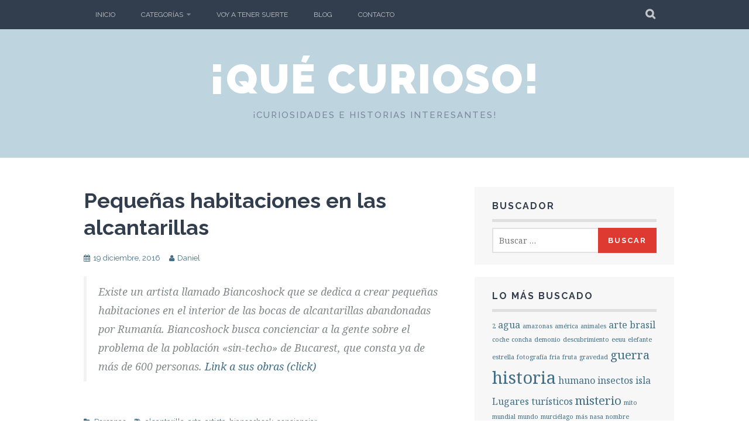

--- FILE ---
content_type: text/html; charset=UTF-8
request_url: https://quecurioso.es/2016/12/pequenas-habitaciones-las-alcantarillas/
body_size: 7768
content:
<!DOCTYPE html>
<html lang="es">

<head>

<script type="text/javascript"> // RELOADS WEBPAGE WHEN MOBILE ORIENTATION CHANGES  
    window.onorientationchange = function() { 
        var orientation = window.orientation; 
            switch(orientation) { 
                case 0:
                case 90:
                case -90: window.location.reload(); 
                break; } 
    };
</script>

<script async src="//pagead2.googlesyndication.com/pagead/js/adsbygoogle.js"></script>
<script>
  (adsbygoogle = window.adsbygoogle || []).push({
    google_ad_client: "ca-pub-7444950704023119",
    enable_page_level_ads: true
  });
</script>

<meta name="google-site-verification" content="y0NkDbG95413yEbqbK8Tdo7V7nts4s13o2i0xBlXBK4" />
<meta charset="UTF-8">
<meta name="viewport" content="width=device-width, initial-scale=1">
<meta name="description" content="Blog de curiosidades, historias insólitas, noticias interesantes y hazañas increíbles. ¡Tómate tu taza de curiosidad diaria!">
<meta name="keywords" content="Blog, curiosidad, curiosidades, curiosos, historias, anécdotas, español, interesante, saber, conocer, web, hazañas, increible, insolita, que">
<title>Pequeñas habitaciones en las alcantarillas &#8211; </title>
<link rel="canonical" href="http://www.quecurioso.es/"
<link rel="profile" href="http://gmpg.org/xfn/11">
<link rel="pingback" href="https://quecurioso.es/xmlrpc.php">
<title>Pequeñas habitaciones en las alcantarillas &#8211; ¡Qué Curioso!</title>
<meta name='robots' content='max-image-preview:large' />
<link rel='dns-prefetch' href='//fonts.googleapis.com' />
<link rel='dns-prefetch' href='//s.w.org' />
<link rel="alternate" type="application/rss+xml" title="¡Qué Curioso! &raquo; Feed" href="https://quecurioso.es/feed/" />
<link rel="alternate" type="application/rss+xml" title="¡Qué Curioso! &raquo; Feed de los comentarios" href="https://quecurioso.es/comments/feed/" />
<link rel="alternate" type="application/rss+xml" title="¡Qué Curioso! &raquo; Comentario Pequeñas habitaciones en las alcantarillas del feed" href="https://quecurioso.es/2016/12/pequenas-habitaciones-las-alcantarillas/feed/" />
<script type="text/javascript">
window._wpemojiSettings = {"baseUrl":"https:\/\/s.w.org\/images\/core\/emoji\/13.1.0\/72x72\/","ext":".png","svgUrl":"https:\/\/s.w.org\/images\/core\/emoji\/13.1.0\/svg\/","svgExt":".svg","source":{"concatemoji":"https:\/\/quecurioso.es\/wp-includes\/js\/wp-emoji-release.min.js?ver=5.9.12"}};
/*! This file is auto-generated */
!function(e,a,t){var n,r,o,i=a.createElement("canvas"),p=i.getContext&&i.getContext("2d");function s(e,t){var a=String.fromCharCode;p.clearRect(0,0,i.width,i.height),p.fillText(a.apply(this,e),0,0);e=i.toDataURL();return p.clearRect(0,0,i.width,i.height),p.fillText(a.apply(this,t),0,0),e===i.toDataURL()}function c(e){var t=a.createElement("script");t.src=e,t.defer=t.type="text/javascript",a.getElementsByTagName("head")[0].appendChild(t)}for(o=Array("flag","emoji"),t.supports={everything:!0,everythingExceptFlag:!0},r=0;r<o.length;r++)t.supports[o[r]]=function(e){if(!p||!p.fillText)return!1;switch(p.textBaseline="top",p.font="600 32px Arial",e){case"flag":return s([127987,65039,8205,9895,65039],[127987,65039,8203,9895,65039])?!1:!s([55356,56826,55356,56819],[55356,56826,8203,55356,56819])&&!s([55356,57332,56128,56423,56128,56418,56128,56421,56128,56430,56128,56423,56128,56447],[55356,57332,8203,56128,56423,8203,56128,56418,8203,56128,56421,8203,56128,56430,8203,56128,56423,8203,56128,56447]);case"emoji":return!s([10084,65039,8205,55357,56613],[10084,65039,8203,55357,56613])}return!1}(o[r]),t.supports.everything=t.supports.everything&&t.supports[o[r]],"flag"!==o[r]&&(t.supports.everythingExceptFlag=t.supports.everythingExceptFlag&&t.supports[o[r]]);t.supports.everythingExceptFlag=t.supports.everythingExceptFlag&&!t.supports.flag,t.DOMReady=!1,t.readyCallback=function(){t.DOMReady=!0},t.supports.everything||(n=function(){t.readyCallback()},a.addEventListener?(a.addEventListener("DOMContentLoaded",n,!1),e.addEventListener("load",n,!1)):(e.attachEvent("onload",n),a.attachEvent("onreadystatechange",function(){"complete"===a.readyState&&t.readyCallback()})),(n=t.source||{}).concatemoji?c(n.concatemoji):n.wpemoji&&n.twemoji&&(c(n.twemoji),c(n.wpemoji)))}(window,document,window._wpemojiSettings);
</script>
<style type="text/css">
img.wp-smiley,
img.emoji {
	display: inline !important;
	border: none !important;
	box-shadow: none !important;
	height: 1em !important;
	width: 1em !important;
	margin: 0 0.07em !important;
	vertical-align: -0.1em !important;
	background: none !important;
	padding: 0 !important;
}
</style>
	<link rel='stylesheet' id='wp-block-library-css'  href='https://quecurioso.es/wp-includes/css/dist/block-library/style.min.css?ver=5.9.12' type='text/css' media='all' />
<style id='global-styles-inline-css' type='text/css'>
body{--wp--preset--color--black: #000000;--wp--preset--color--cyan-bluish-gray: #abb8c3;--wp--preset--color--white: #ffffff;--wp--preset--color--pale-pink: #f78da7;--wp--preset--color--vivid-red: #cf2e2e;--wp--preset--color--luminous-vivid-orange: #ff6900;--wp--preset--color--luminous-vivid-amber: #fcb900;--wp--preset--color--light-green-cyan: #7bdcb5;--wp--preset--color--vivid-green-cyan: #00d084;--wp--preset--color--pale-cyan-blue: #8ed1fc;--wp--preset--color--vivid-cyan-blue: #0693e3;--wp--preset--color--vivid-purple: #9b51e0;--wp--preset--gradient--vivid-cyan-blue-to-vivid-purple: linear-gradient(135deg,rgba(6,147,227,1) 0%,rgb(155,81,224) 100%);--wp--preset--gradient--light-green-cyan-to-vivid-green-cyan: linear-gradient(135deg,rgb(122,220,180) 0%,rgb(0,208,130) 100%);--wp--preset--gradient--luminous-vivid-amber-to-luminous-vivid-orange: linear-gradient(135deg,rgba(252,185,0,1) 0%,rgba(255,105,0,1) 100%);--wp--preset--gradient--luminous-vivid-orange-to-vivid-red: linear-gradient(135deg,rgba(255,105,0,1) 0%,rgb(207,46,46) 100%);--wp--preset--gradient--very-light-gray-to-cyan-bluish-gray: linear-gradient(135deg,rgb(238,238,238) 0%,rgb(169,184,195) 100%);--wp--preset--gradient--cool-to-warm-spectrum: linear-gradient(135deg,rgb(74,234,220) 0%,rgb(151,120,209) 20%,rgb(207,42,186) 40%,rgb(238,44,130) 60%,rgb(251,105,98) 80%,rgb(254,248,76) 100%);--wp--preset--gradient--blush-light-purple: linear-gradient(135deg,rgb(255,206,236) 0%,rgb(152,150,240) 100%);--wp--preset--gradient--blush-bordeaux: linear-gradient(135deg,rgb(254,205,165) 0%,rgb(254,45,45) 50%,rgb(107,0,62) 100%);--wp--preset--gradient--luminous-dusk: linear-gradient(135deg,rgb(255,203,112) 0%,rgb(199,81,192) 50%,rgb(65,88,208) 100%);--wp--preset--gradient--pale-ocean: linear-gradient(135deg,rgb(255,245,203) 0%,rgb(182,227,212) 50%,rgb(51,167,181) 100%);--wp--preset--gradient--electric-grass: linear-gradient(135deg,rgb(202,248,128) 0%,rgb(113,206,126) 100%);--wp--preset--gradient--midnight: linear-gradient(135deg,rgb(2,3,129) 0%,rgb(40,116,252) 100%);--wp--preset--duotone--dark-grayscale: url('#wp-duotone-dark-grayscale');--wp--preset--duotone--grayscale: url('#wp-duotone-grayscale');--wp--preset--duotone--purple-yellow: url('#wp-duotone-purple-yellow');--wp--preset--duotone--blue-red: url('#wp-duotone-blue-red');--wp--preset--duotone--midnight: url('#wp-duotone-midnight');--wp--preset--duotone--magenta-yellow: url('#wp-duotone-magenta-yellow');--wp--preset--duotone--purple-green: url('#wp-duotone-purple-green');--wp--preset--duotone--blue-orange: url('#wp-duotone-blue-orange');--wp--preset--font-size--small: 13px;--wp--preset--font-size--medium: 20px;--wp--preset--font-size--large: 36px;--wp--preset--font-size--x-large: 42px;}.has-black-color{color: var(--wp--preset--color--black) !important;}.has-cyan-bluish-gray-color{color: var(--wp--preset--color--cyan-bluish-gray) !important;}.has-white-color{color: var(--wp--preset--color--white) !important;}.has-pale-pink-color{color: var(--wp--preset--color--pale-pink) !important;}.has-vivid-red-color{color: var(--wp--preset--color--vivid-red) !important;}.has-luminous-vivid-orange-color{color: var(--wp--preset--color--luminous-vivid-orange) !important;}.has-luminous-vivid-amber-color{color: var(--wp--preset--color--luminous-vivid-amber) !important;}.has-light-green-cyan-color{color: var(--wp--preset--color--light-green-cyan) !important;}.has-vivid-green-cyan-color{color: var(--wp--preset--color--vivid-green-cyan) !important;}.has-pale-cyan-blue-color{color: var(--wp--preset--color--pale-cyan-blue) !important;}.has-vivid-cyan-blue-color{color: var(--wp--preset--color--vivid-cyan-blue) !important;}.has-vivid-purple-color{color: var(--wp--preset--color--vivid-purple) !important;}.has-black-background-color{background-color: var(--wp--preset--color--black) !important;}.has-cyan-bluish-gray-background-color{background-color: var(--wp--preset--color--cyan-bluish-gray) !important;}.has-white-background-color{background-color: var(--wp--preset--color--white) !important;}.has-pale-pink-background-color{background-color: var(--wp--preset--color--pale-pink) !important;}.has-vivid-red-background-color{background-color: var(--wp--preset--color--vivid-red) !important;}.has-luminous-vivid-orange-background-color{background-color: var(--wp--preset--color--luminous-vivid-orange) !important;}.has-luminous-vivid-amber-background-color{background-color: var(--wp--preset--color--luminous-vivid-amber) !important;}.has-light-green-cyan-background-color{background-color: var(--wp--preset--color--light-green-cyan) !important;}.has-vivid-green-cyan-background-color{background-color: var(--wp--preset--color--vivid-green-cyan) !important;}.has-pale-cyan-blue-background-color{background-color: var(--wp--preset--color--pale-cyan-blue) !important;}.has-vivid-cyan-blue-background-color{background-color: var(--wp--preset--color--vivid-cyan-blue) !important;}.has-vivid-purple-background-color{background-color: var(--wp--preset--color--vivid-purple) !important;}.has-black-border-color{border-color: var(--wp--preset--color--black) !important;}.has-cyan-bluish-gray-border-color{border-color: var(--wp--preset--color--cyan-bluish-gray) !important;}.has-white-border-color{border-color: var(--wp--preset--color--white) !important;}.has-pale-pink-border-color{border-color: var(--wp--preset--color--pale-pink) !important;}.has-vivid-red-border-color{border-color: var(--wp--preset--color--vivid-red) !important;}.has-luminous-vivid-orange-border-color{border-color: var(--wp--preset--color--luminous-vivid-orange) !important;}.has-luminous-vivid-amber-border-color{border-color: var(--wp--preset--color--luminous-vivid-amber) !important;}.has-light-green-cyan-border-color{border-color: var(--wp--preset--color--light-green-cyan) !important;}.has-vivid-green-cyan-border-color{border-color: var(--wp--preset--color--vivid-green-cyan) !important;}.has-pale-cyan-blue-border-color{border-color: var(--wp--preset--color--pale-cyan-blue) !important;}.has-vivid-cyan-blue-border-color{border-color: var(--wp--preset--color--vivid-cyan-blue) !important;}.has-vivid-purple-border-color{border-color: var(--wp--preset--color--vivid-purple) !important;}.has-vivid-cyan-blue-to-vivid-purple-gradient-background{background: var(--wp--preset--gradient--vivid-cyan-blue-to-vivid-purple) !important;}.has-light-green-cyan-to-vivid-green-cyan-gradient-background{background: var(--wp--preset--gradient--light-green-cyan-to-vivid-green-cyan) !important;}.has-luminous-vivid-amber-to-luminous-vivid-orange-gradient-background{background: var(--wp--preset--gradient--luminous-vivid-amber-to-luminous-vivid-orange) !important;}.has-luminous-vivid-orange-to-vivid-red-gradient-background{background: var(--wp--preset--gradient--luminous-vivid-orange-to-vivid-red) !important;}.has-very-light-gray-to-cyan-bluish-gray-gradient-background{background: var(--wp--preset--gradient--very-light-gray-to-cyan-bluish-gray) !important;}.has-cool-to-warm-spectrum-gradient-background{background: var(--wp--preset--gradient--cool-to-warm-spectrum) !important;}.has-blush-light-purple-gradient-background{background: var(--wp--preset--gradient--blush-light-purple) !important;}.has-blush-bordeaux-gradient-background{background: var(--wp--preset--gradient--blush-bordeaux) !important;}.has-luminous-dusk-gradient-background{background: var(--wp--preset--gradient--luminous-dusk) !important;}.has-pale-ocean-gradient-background{background: var(--wp--preset--gradient--pale-ocean) !important;}.has-electric-grass-gradient-background{background: var(--wp--preset--gradient--electric-grass) !important;}.has-midnight-gradient-background{background: var(--wp--preset--gradient--midnight) !important;}.has-small-font-size{font-size: var(--wp--preset--font-size--small) !important;}.has-medium-font-size{font-size: var(--wp--preset--font-size--medium) !important;}.has-large-font-size{font-size: var(--wp--preset--font-size--large) !important;}.has-x-large-font-size{font-size: var(--wp--preset--font-size--x-large) !important;}
</style>
<link rel='stylesheet' id='plane-icons-css'  href='https://quecurioso.es/wp-content/themes/plane-wpcom/css/font-awesome.css?ver=4.0.3' type='text/css' media='all' />
<link rel='stylesheet' id='plane-fonts-css'  href='//fonts.googleapis.com/css?family=Raleway%3A400%2C500%2C700%2C900%7CNoto+Serif%3A400%2C700%2C400italic%2C700italic&#038;subset=latin%2Clatin-ext&#038;ver=5.9.12' type='text/css' media='all' />
<link rel='stylesheet' id='plane-style-css'  href='https://quecurioso.es/wp-content/themes/plane-wpcom/style.css?ver=5.9.12' type='text/css' media='all' />
<script type='text/javascript' src='https://quecurioso.es/wp-includes/js/jquery/jquery.min.js?ver=3.6.0' id='jquery-core-js'></script>
<script type='text/javascript' src='https://quecurioso.es/wp-includes/js/jquery/jquery-migrate.min.js?ver=3.3.2' id='jquery-migrate-js'></script>
<link rel="https://api.w.org/" href="https://quecurioso.es/wp-json/" /><link rel="alternate" type="application/json" href="https://quecurioso.es/wp-json/wp/v2/posts/340" /><link rel="EditURI" type="application/rsd+xml" title="RSD" href="https://quecurioso.es/xmlrpc.php?rsd" />
<link rel="wlwmanifest" type="application/wlwmanifest+xml" href="https://quecurioso.es/wp-includes/wlwmanifest.xml" /> 
<meta name="generator" content="WordPress 5.9.12" />
<link rel="canonical" href="https://quecurioso.es/2016/12/pequenas-habitaciones-las-alcantarillas/" />
<link rel='shortlink' href='https://quecurioso.es/?p=340' />
<link rel="alternate" type="application/json+oembed" href="https://quecurioso.es/wp-json/oembed/1.0/embed?url=https%3A%2F%2Fquecurioso.es%2F2016%2F12%2Fpequenas-habitaciones-las-alcantarillas%2F" />
<link rel="alternate" type="text/xml+oembed" href="https://quecurioso.es/wp-json/oembed/1.0/embed?url=https%3A%2F%2Fquecurioso.es%2F2016%2F12%2Fpequenas-habitaciones-las-alcantarillas%2F&#038;format=xml" />
<link rel="icon" href="https://quecurioso.es/wp-content/uploads/2016/12/cropped-LOGO4-1-32x32.png" sizes="32x32" />
<link rel="icon" href="https://quecurioso.es/wp-content/uploads/2016/12/cropped-LOGO4-1-192x192.png" sizes="192x192" />
<link rel="apple-touch-icon" href="https://quecurioso.es/wp-content/uploads/2016/12/cropped-LOGO4-1-180x180.png" />
<meta name="msapplication-TileImage" content="https://quecurioso.es/wp-content/uploads/2016/12/cropped-LOGO4-1-270x270.png" />

</head>

<body class="post-template-default single single-post postid-340 single-format-standard">

	<a class="skip-link screen-reader-text" href="#content">Skip to content</a>

	<div class="site-top">
		<div class="content-wrapper">
			<nav id="site-navigation" class="main-navigation" role="navigation">
				<button class="menu-toggle" aria-controls="menu" aria-expanded="false"><span class="screen-reader-text">Primary Menu</span></button>
				<div class="nav-menu"><ul id="menu-menu-principal" class="menu"><li id="menu-item-77" class="menu-item menu-item-type-custom menu-item-object-custom menu-item-77"><a href="http://213.32.88.160:8025/">Inicio</a></li>
<li id="menu-item-121" class="menu-item menu-item-type-custom menu-item-object-custom menu-item-has-children menu-item-121"><a href="http://213.32.88.160:8025/categorias/">Categorías</a>
<ul class="sub-menu">
	<li id="menu-item-990" class="menu-item menu-item-type-taxonomy menu-item-object-category menu-item-990"><a href="https://quecurioso.es/category/naturaleza/">Naturaleza</a></li>
	<li id="menu-item-991" class="menu-item menu-item-type-taxonomy menu-item-object-category menu-item-991"><a href="https://quecurioso.es/category/sociedad/">Sociedad</a></li>
	<li id="menu-item-993" class="menu-item menu-item-type-taxonomy menu-item-object-category menu-item-993"><a href="https://quecurioso.es/category/historia/">Historia</a></li>
	<li id="menu-item-994" class="menu-item menu-item-type-taxonomy menu-item-object-category menu-item-994"><a href="https://quecurioso.es/category/tecnologia/">Tecnología</a></li>
	<li id="menu-item-992" class="menu-item menu-item-type-taxonomy menu-item-object-category menu-item-992"><a href="https://quecurioso.es/category/comida/">Comida</a></li>
</ul>
</li>
<li id="menu-item-78" class="menu-item menu-item-type-post_type menu-item-object-page menu-item-78"><a href="https://quecurioso.es/suerte/">Voy a tener suerte</a></li>
<li id="menu-item-120" class="menu-item menu-item-type-taxonomy menu-item-object-category menu-item-120"><a href="https://quecurioso.es/category/blog/">Blog</a></li>
<li id="menu-item-109" class="menu-item menu-item-type-post_type menu-item-object-page menu-item-109"><a href="https://quecurioso.es/contacto/">Contacto</a></li>
</ul></div>			</nav><!-- #site-navigation -->

			<div class="site-search">
				<button class="search-toggle"><span class="screen-reader-text">Search</span></button>
				<div class="search-expand">
					<div class="search-expand-inner">
						<form role="search" method="get" class="search-form" action="https://quecurioso.es/">
				<label>
					<span class="screen-reader-text">Buscar:</span>
					<input type="search" class="search-field" placeholder="Buscar &hellip;" value="" name="s" />
				</label>
				<input type="submit" class="search-submit" value="Buscar" />
			</form>					</div>
				</div>
			</div><!-- .site-search -->
    	</div>
	</div><!-- .site-top -->

	<header class="site-header" role="banner">
			<div class="site-branding">
								<h1 class="site-title"><a href="https://quecurioso.es/" rel="home">¡Qué Curioso!</a></h1>
				<h2 class="site-description">¡Curiosidades e historias interesantes!</h2>
			</div><!-- .site-branding -->
	</header><!-- .site-header -->

	<div id="content" class="site-content">
	<div id="primary" class="content-area">
		<main id="main" class="site-main" role="main">

		
			
<article id="post-340" class="post-340 post type-post status-publish format-standard hentry category-personas tag-alcantarilla tag-arte tag-artista tag-biancoshock tag-concienciar">
	<header class="entry-header">

		<h2 class="entry-title"><a href="https://quecurioso.es/2016/12/pequenas-habitaciones-las-alcantarillas/" rel="bookmark">Pequeñas habitaciones en las alcantarillas</a></h2>
					<div class="entry-meta">
				<span class="posted-on"><a href="https://quecurioso.es/2016/12/pequenas-habitaciones-las-alcantarillas/" rel="bookmark"><time class="entry-date published" datetime="2016-12-19T21:19:34+01:00">19 diciembre, 2016</time><time class="updated" datetime="2016-12-21T15:36:48+01:00">21 diciembre, 2016</time></a></span><span class="byline"><span class="author vcard"><a class="url fn n" href="https://quecurioso.es/author/admin/">Daniel</a></span></span>			</div><!-- .entry-meta -->
		
	</header><!-- .entry-header -->

	
		<div class="entry-content">
			<blockquote><p>Existe un artista llamado Biancoshock que se dedica a crear pequeñas habitaciones en el interior de las bocas de alcantarillas abandonadas por Rumanía. Biancoshock busca concienciar a la gente sobre el problema de la población «sin-techo» de Bucarest, que consta ya de más de 600 personas. <a href="http://www.biancoshock.com/borderlife.html">Link a sus obras (click)</a></p></blockquote>
					</div><!-- .entry-content -->

	
	<footer class="entry-meta entry-footer">
		<span class="cat-links"><a href="https://quecurioso.es/category/personas/" rel="category tag">Personas</a></span><span class="tags-links"><a href="https://quecurioso.es/tag/alcantarilla/" rel="tag">alcantarilla</a>, <a href="https://quecurioso.es/tag/arte/" rel="tag">arte</a>, <a href="https://quecurioso.es/tag/artista/" rel="tag">artista</a>, <a href="https://quecurioso.es/tag/biancoshock/" rel="tag">biancoshock</a>, <a href="https://quecurioso.es/tag/concienciar/" rel="tag">concienciar</a></span>	</footer><!-- .entry-footer -->
</article><!-- #post-340 -->
				<nav id="nav-below" class="post-navigation clear" role="navigation">
	
		<div class="nav-previous"><a href="https://quecurioso.es/2016/12/estrellas-en-el-oceano/" rel="prev"><span class="meta-nav">Anterior Entrada</span> Estrellas en el océano</a></div>		<div class="nav-next"><a href="https://quecurioso.es/2016/12/habilidad-diferenciar-agua-fria-caliente/" rel="next"><span class="meta-nav">Siguiente Entrada</span> La habilidad de diferenciar entre agua fría y caliente</a></div>
	
	</nav><!-- #nav-below -->
	
			
<div id="comments" class="comments-area">

	
	
		<div id="respond" class="comment-respond">
		<h3 id="reply-title" class="comment-reply-title">Deja una respuesta <small><a rel="nofollow" id="cancel-comment-reply-link" href="/2016/12/pequenas-habitaciones-las-alcantarillas/#respond" style="display:none;">Cancelar la respuesta</a></small></h3><form action="https://quecurioso.es/wp-comments-post.php" method="post" id="commentform" class="comment-form" novalidate><p class="comment-notes"><span id="email-notes">Tu dirección de correo electrónico no será publicada.</span> <span class="required-field-message" aria-hidden="true">Los campos obligatorios están marcados con <span class="required" aria-hidden="true">*</span></span></p><p class="comment-form-comment"><label for="comment">Comentario <span class="required" aria-hidden="true">*</span></label> <textarea id="comment" name="comment" cols="45" rows="8" maxlength="65525" required></textarea></p><p class="comment-form-author"><label for="author">Nombre</label> <input id="author" name="author" type="text" value="" size="30" maxlength="245" /></p>
<p class="comment-form-email"><label for=""></label> <input id="email" name="email" type="hidden" value="email_not_required@domain.com" size="30" false /></p>

<p class="comment-form-cookies-consent"><input id="wp-comment-cookies-consent" name="wp-comment-cookies-consent" type="checkbox" value="yes" /> <label for="wp-comment-cookies-consent">Guarda mi nombre, correo electrónico y web en este navegador para la próxima vez que comente.</label></p>
<p class="form-submit"><input name="submit" type="submit" id="submit" class="submit" value="Publicar el comentario" /> <input type='hidden' name='comment_post_ID' value='340' id='comment_post_ID' />
<input type='hidden' name='comment_parent' id='comment_parent' value='0' />
</p></form>	</div><!-- #respond -->
	

</div><!-- #comments -->
		
		</main><!-- #main -->
	</div><!-- #primary -->

	<div id="secondary" class="widget-area" role="complementary">
		<aside id="search-2" class="widget widget_search"><h3 class="widget-title">Buscador</h3><form role="search" method="get" class="search-form" action="https://quecurioso.es/">
				<label>
					<span class="screen-reader-text">Buscar:</span>
					<input type="search" class="search-field" placeholder="Buscar &hellip;" value="" name="s" />
				</label>
				<input type="submit" class="search-submit" value="Buscar" />
			</form></aside><aside id="tag_cloud-2" class="widget widget_tag_cloud"><h3 class="widget-title">Lo más buscado</h3><div class="tagcloud"><a href="https://quecurioso.es/tag/2/" class="tag-cloud-link tag-link-354 tag-link-position-1" style="font-size: 8pt;" aria-label="2 (2 elementos)">2</a>
<a href="https://quecurioso.es/tag/agua/" class="tag-cloud-link tag-link-95 tag-link-position-2" style="font-size: 12pt;" aria-label="agua (3 elementos)">agua</a>
<a href="https://quecurioso.es/tag/amazonas/" class="tag-cloud-link tag-link-350 tag-link-position-3" style="font-size: 8pt;" aria-label="amazonas (2 elementos)">amazonas</a>
<a href="https://quecurioso.es/tag/america/" class="tag-cloud-link tag-link-147 tag-link-position-4" style="font-size: 8pt;" aria-label="américa (2 elementos)">américa</a>
<a href="https://quecurioso.es/tag/animales/" class="tag-cloud-link tag-link-29 tag-link-position-5" style="font-size: 8pt;" aria-label="animales (2 elementos)">animales</a>
<a href="https://quecurioso.es/tag/arte/" class="tag-cloud-link tag-link-91 tag-link-position-6" style="font-size: 12pt;" aria-label="arte (3 elementos)">arte</a>
<a href="https://quecurioso.es/tag/brasil/" class="tag-cloud-link tag-link-9 tag-link-position-7" style="font-size: 12pt;" aria-label="brasil (3 elementos)">brasil</a>
<a href="https://quecurioso.es/tag/coche/" class="tag-cloud-link tag-link-349 tag-link-position-8" style="font-size: 8pt;" aria-label="coche (2 elementos)">coche</a>
<a href="https://quecurioso.es/tag/concha/" class="tag-cloud-link tag-link-245 tag-link-position-9" style="font-size: 8pt;" aria-label="concha (2 elementos)">concha</a>
<a href="https://quecurioso.es/tag/demonio/" class="tag-cloud-link tag-link-174 tag-link-position-10" style="font-size: 8pt;" aria-label="demonio (2 elementos)">demonio</a>
<a href="https://quecurioso.es/tag/descubrimiento/" class="tag-cloud-link tag-link-229 tag-link-position-11" style="font-size: 8pt;" aria-label="descubrimiento (2 elementos)">descubrimiento</a>
<a href="https://quecurioso.es/tag/eeuu/" class="tag-cloud-link tag-link-449 tag-link-position-12" style="font-size: 8pt;" aria-label="eeuu (2 elementos)">eeuu</a>
<a href="https://quecurioso.es/tag/elefante/" class="tag-cloud-link tag-link-40 tag-link-position-13" style="font-size: 8pt;" aria-label="elefante (2 elementos)">elefante</a>
<a href="https://quecurioso.es/tag/estrella/" class="tag-cloud-link tag-link-262 tag-link-position-14" style="font-size: 8pt;" aria-label="estrella (2 elementos)">estrella</a>
<a href="https://quecurioso.es/tag/fotografia/" class="tag-cloud-link tag-link-342 tag-link-position-15" style="font-size: 8pt;" aria-label="fotografía (2 elementos)">fotografía</a>
<a href="https://quecurioso.es/tag/fria/" class="tag-cloud-link tag-link-314 tag-link-position-16" style="font-size: 8pt;" aria-label="fria (2 elementos)">fria</a>
<a href="https://quecurioso.es/tag/fruta/" class="tag-cloud-link tag-link-14 tag-link-position-17" style="font-size: 8pt;" aria-label="fruta (2 elementos)">fruta</a>
<a href="https://quecurioso.es/tag/gravedad/" class="tag-cloud-link tag-link-70 tag-link-position-18" style="font-size: 8pt;" aria-label="gravedad (2 elementos)">gravedad</a>
<a href="https://quecurioso.es/tag/guerra/" class="tag-cloud-link tag-link-67 tag-link-position-19" style="font-size: 15.333333333333pt;" aria-label="guerra (4 elementos)">guerra</a>
<a href="https://quecurioso.es/tag/historia/" class="tag-cloud-link tag-link-66 tag-link-position-20" style="font-size: 22pt;" aria-label="historia (7 elementos)">historia</a>
<a href="https://quecurioso.es/tag/humano/" class="tag-cloud-link tag-link-78 tag-link-position-21" style="font-size: 12pt;" aria-label="humano (3 elementos)">humano</a>
<a href="https://quecurioso.es/tag/insectos/" class="tag-cloud-link tag-link-222 tag-link-position-22" style="font-size: 12pt;" aria-label="insectos (3 elementos)">insectos</a>
<a href="https://quecurioso.es/tag/isla/" class="tag-cloud-link tag-link-481 tag-link-position-23" style="font-size: 12pt;" aria-label="isla (3 elementos)">isla</a>
<a href="https://quecurioso.es/tag/lugares-turisticos/" class="tag-cloud-link tag-link-861 tag-link-position-24" style="font-size: 12pt;" aria-label="Lugares turísticos (3 elementos)">Lugares turísticos</a>
<a href="https://quecurioso.es/tag/misterio/" class="tag-cloud-link tag-link-175 tag-link-position-25" style="font-size: 15.333333333333pt;" aria-label="misterio (4 elementos)">misterio</a>
<a href="https://quecurioso.es/tag/mito/" class="tag-cloud-link tag-link-271 tag-link-position-26" style="font-size: 8pt;" aria-label="mito (2 elementos)">mito</a>
<a href="https://quecurioso.es/tag/mundial/" class="tag-cloud-link tag-link-108 tag-link-position-27" style="font-size: 8pt;" aria-label="mundial (2 elementos)">mundial</a>
<a href="https://quecurioso.es/tag/mundo/" class="tag-cloud-link tag-link-183 tag-link-position-28" style="font-size: 8pt;" aria-label="mundo (2 elementos)">mundo</a>
<a href="https://quecurioso.es/tag/murcielago/" class="tag-cloud-link tag-link-370 tag-link-position-29" style="font-size: 8pt;" aria-label="murciélago (2 elementos)">murciélago</a>
<a href="https://quecurioso.es/tag/mas/" class="tag-cloud-link tag-link-181 tag-link-position-30" style="font-size: 8pt;" aria-label="más (2 elementos)">más</a>
<a href="https://quecurioso.es/tag/nasa/" class="tag-cloud-link tag-link-188 tag-link-position-31" style="font-size: 8pt;" aria-label="nasa (2 elementos)">nasa</a>
<a href="https://quecurioso.es/tag/nombre/" class="tag-cloud-link tag-link-280 tag-link-position-32" style="font-size: 8pt;" aria-label="nombre (2 elementos)">nombre</a>
<a href="https://quecurioso.es/tag/olfato/" class="tag-cloud-link tag-link-615 tag-link-position-33" style="font-size: 12pt;" aria-label="olfato (3 elementos)">olfato</a>
<a href="https://quecurioso.es/tag/olor/" class="tag-cloud-link tag-link-58 tag-link-position-34" style="font-size: 8pt;" aria-label="olor (2 elementos)">olor</a>
<a href="https://quecurioso.es/tag/paseo/" class="tag-cloud-link tag-link-145 tag-link-position-35" style="font-size: 8pt;" aria-label="paseo (2 elementos)">paseo</a>
<a href="https://quecurioso.es/tag/reino-unido/" class="tag-cloud-link tag-link-21 tag-link-position-36" style="font-size: 8pt;" aria-label="reino unido (2 elementos)">reino unido</a>
<a href="https://quecurioso.es/tag/record/" class="tag-cloud-link tag-link-107 tag-link-position-37" style="font-size: 15.333333333333pt;" aria-label="récord (4 elementos)">récord</a>
<a href="https://quecurioso.es/tag/rio/" class="tag-cloud-link tag-link-179 tag-link-position-38" style="font-size: 8pt;" aria-label="río (2 elementos)">río</a>
<a href="https://quecurioso.es/tag/segunda/" class="tag-cloud-link tag-link-445 tag-link-position-39" style="font-size: 8pt;" aria-label="segunda (2 elementos)">segunda</a>
<a href="https://quecurioso.es/tag/sgm/" class="tag-cloud-link tag-link-444 tag-link-position-40" style="font-size: 8pt;" aria-label="sgm (2 elementos)">sgm</a>
<a href="https://quecurioso.es/tag/tecnologia/" class="tag-cloud-link tag-link-398 tag-link-position-41" style="font-size: 8pt;" aria-label="tecnologia (2 elementos)">tecnologia</a>
<a href="https://quecurioso.es/tag/universo/" class="tag-cloud-link tag-link-191 tag-link-position-42" style="font-size: 8pt;" aria-label="universo (2 elementos)">universo</a>
<a href="https://quecurioso.es/tag/videojuegos/" class="tag-cloud-link tag-link-421 tag-link-position-43" style="font-size: 8pt;" aria-label="videojuegos (2 elementos)">videojuegos</a>
<a href="https://quecurioso.es/tag/vino/" class="tag-cloud-link tag-link-427 tag-link-position-44" style="font-size: 8pt;" aria-label="vino (2 elementos)">vino</a>
<a href="https://quecurioso.es/tag/arbol/" class="tag-cloud-link tag-link-106 tag-link-position-45" style="font-size: 12pt;" aria-label="árbol (3 elementos)">árbol</a></div>
</aside><aside id="archives-2" class="widget widget_archive"><h3 class="widget-title">Archivo</h3>
			<ul>
					<li><a href='https://quecurioso.es/2018/01/'>enero 2018</a>&nbsp;(1)</li>
	<li><a href='https://quecurioso.es/2017/12/'>diciembre 2017</a>&nbsp;(1)</li>
	<li><a href='https://quecurioso.es/2017/11/'>noviembre 2017</a>&nbsp;(5)</li>
	<li><a href='https://quecurioso.es/2017/10/'>octubre 2017</a>&nbsp;(2)</li>
	<li><a href='https://quecurioso.es/2017/09/'>septiembre 2017</a>&nbsp;(5)</li>
	<li><a href='https://quecurioso.es/2017/08/'>agosto 2017</a>&nbsp;(24)</li>
	<li><a href='https://quecurioso.es/2017/07/'>julio 2017</a>&nbsp;(8)</li>
	<li><a href='https://quecurioso.es/2017/03/'>marzo 2017</a>&nbsp;(3)</li>
	<li><a href='https://quecurioso.es/2016/12/'>diciembre 2016</a>&nbsp;(64)</li>
			</ul>

			</aside>	</div><!-- .widget-area -->

		</div>

	<footer class="site-footer" role="contentinfo">
		<div class="content-wrapper">

			

			<div class="site-credit">
				<a class="powered-by" href="http://wordpress.org/">WordPress</a>
				<span class="sep"> | <a href="http://www.quecurioso.es/aviso-legal/">Aviso legal</a> | </span>
				Plane by <a href="https://wordpress.com/themes/" rel="designer">WordPress.com</a>.			</div><!-- .site-credit -->

		</div>
	</footer><!-- .site-footer -->

<script type='text/javascript' src='https://quecurioso.es/wp-content/themes/plane-wpcom/js/navigation.js?ver=20120206' id='plane-navigation-js'></script>
<script type='text/javascript' src='https://quecurioso.es/wp-content/themes/plane-wpcom/js/plane.js?ver=20140715' id='plane-scripts-js'></script>
<script type='text/javascript' src='https://quecurioso.es/wp-includes/js/comment-reply.min.js?ver=5.9.12' id='comment-reply-js'></script>

</body>
</html>

--- FILE ---
content_type: text/html; charset=utf-8
request_url: https://www.google.com/recaptcha/api2/aframe
body_size: 266
content:
<!DOCTYPE HTML><html><head><meta http-equiv="content-type" content="text/html; charset=UTF-8"></head><body><script nonce="3I5L8J_Spaan2r_AV3q3kQ">/** Anti-fraud and anti-abuse applications only. See google.com/recaptcha */ try{var clients={'sodar':'https://pagead2.googlesyndication.com/pagead/sodar?'};window.addEventListener("message",function(a){try{if(a.source===window.parent){var b=JSON.parse(a.data);var c=clients[b['id']];if(c){var d=document.createElement('img');d.src=c+b['params']+'&rc='+(localStorage.getItem("rc::a")?sessionStorage.getItem("rc::b"):"");window.document.body.appendChild(d);sessionStorage.setItem("rc::e",parseInt(sessionStorage.getItem("rc::e")||0)+1);localStorage.setItem("rc::h",'1769018139340');}}}catch(b){}});window.parent.postMessage("_grecaptcha_ready", "*");}catch(b){}</script></body></html>